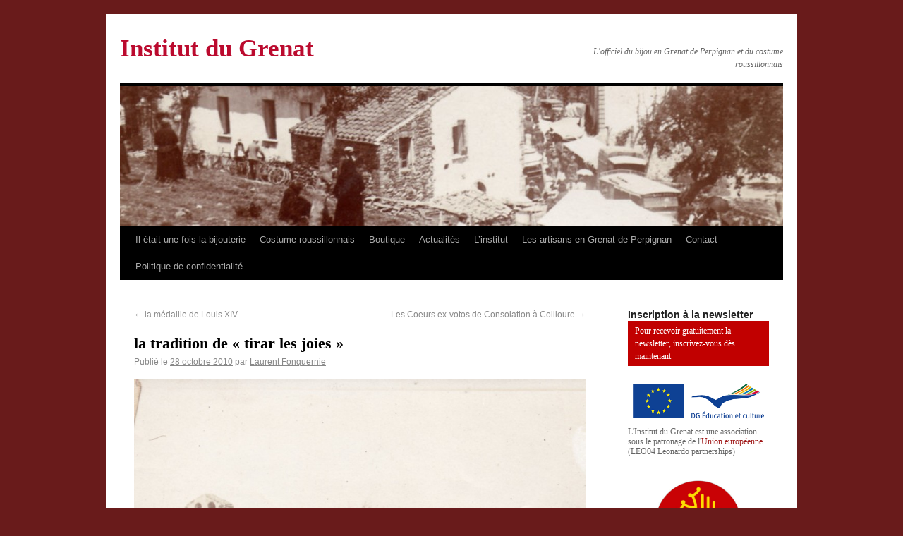

--- FILE ---
content_type: text/html; charset=UTF-8
request_url: https://www.institutdugrenat.com/2010/10/la-tradition-de-tirar-les-joies/
body_size: 15363
content:
<!DOCTYPE html>
<html lang="fr-FR">
<head>
<meta charset="UTF-8" />
<title>la tradition de « tirar les joies » | Institut du Grenat</title>
    
<meta name="Rating" content="general" />
<meta name="owner" content="Institut du Grenat" /> 
<meta name="author" lang="fr" content="tandem" />
<meta name="distribution" content="global" />
<meta name="robots" content="index, follow" />
<meta name="revisit-after" content="7 day" />
<meta name="expires" content="never" />
<meta name="robots" content="all" /> 

<meta name="keywords" content="Grenat, grenat de Perpignan, Perpignan, bague à portrait, bagues, Barcelone, bijoux d'Ancien Régime, bijoux dartistes, Bonafos, boucles doreilles, broche, Casa Pairal, cathédrale de Perpignan, Charpentier, confrérie, Corps des orfèvres, Couronne, croix, Dali, Duchesse dOrleans, Empire, Institut du Grenat, Jules de Carsalade du Pont, médaillon reliquaire, pierre de Vich, Saint Eloi, Vierge de Consolation, Antoine Gouzy">
<meta name="description" content="Institut du Grenat - L&#039;officiel du bijou en Grenat de Perpignan et du costume roussillonnais">

<link rel="profile" href="https://gmpg.org/xfn/11" />
<link rel="stylesheet" type="text/css" media="all" href="https://www.institutdugrenat.com/wp-content/themes/institutdugrenat/style.css" />
<link rel="pingback" href="https://www.institutdugrenat.com/xmlrpc.php" />
<script>(function(d, s, id){
				 var js, fjs = d.getElementsByTagName(s)[0];
				 if (d.getElementById(id)) {return;}
				 js = d.createElement(s); js.id = id;
				 js.src = "//connect.facebook.net/en_US/sdk.js#xfbml=1&version=v2.6";
				 fjs.parentNode.insertBefore(js, fjs);
			   }(document, 'script', 'facebook-jssdk'));</script><link rel='dns-prefetch' href='//ws.sharethis.com' />
<link rel='dns-prefetch' href='//maxcdn.bootstrapcdn.com' />
<link rel='dns-prefetch' href='//s.w.org' />
<link rel="alternate" type="application/rss+xml" title="Institut du Grenat &raquo; Flux" href="https://www.institutdugrenat.com/feed/" />
<link rel="alternate" type="application/rss+xml" title="Institut du Grenat &raquo; Flux des commentaires" href="https://www.institutdugrenat.com/comments/feed/" />
<link rel="alternate" type="application/rss+xml" title="Institut du Grenat &raquo; la tradition de « tirar les joies » Flux des commentaires" href="https://www.institutdugrenat.com/2010/10/la-tradition-de-tirar-les-joies/feed/" />
<!-- This site uses the Google Analytics by MonsterInsights plugin v7.11.0 - Using Analytics tracking - https://www.monsterinsights.com/ -->
<script type="text/javascript" data-cfasync="false">
	var mi_version         = '7.11.0';
	var mi_track_user      = true;
	var mi_no_track_reason = '';
	
	var disableStr = 'ga-disable-UA-2444877-23';

	/* Function to detect opted out users */
	function __gaTrackerIsOptedOut() {
		return document.cookie.indexOf(disableStr + '=true') > -1;
	}

	/* Disable tracking if the opt-out cookie exists. */
	if ( __gaTrackerIsOptedOut() ) {
		window[disableStr] = true;
	}

	/* Opt-out function */
	function __gaTrackerOptout() {
	  document.cookie = disableStr + '=true; expires=Thu, 31 Dec 2099 23:59:59 UTC; path=/';
	  window[disableStr] = true;
	}

	if ( 'undefined' === typeof gaOptout ) {
		function gaOptout() {
			__gaTrackerOptout();
		}
	}
	
	if ( mi_track_user ) {
		(function(i,s,o,g,r,a,m){i['GoogleAnalyticsObject']=r;i[r]=i[r]||function(){
			(i[r].q=i[r].q||[]).push(arguments)},i[r].l=1*new Date();a=s.createElement(o),
			m=s.getElementsByTagName(o)[0];a.async=1;a.src=g;m.parentNode.insertBefore(a,m)
		})(window,document,'script','//www.google-analytics.com/analytics.js','__gaTracker');

		__gaTracker('create', 'UA-2444877-23', 'auto');
		__gaTracker('set', 'forceSSL', true);
		__gaTracker('send','pageview');
	} else {
		console.log( "" );
		(function() {
			/* https://developers.google.com/analytics/devguides/collection/analyticsjs/ */
			var noopfn = function() {
				return null;
			};
			var noopnullfn = function() {
				return null;
			};
			var Tracker = function() {
				return null;
			};
			var p = Tracker.prototype;
			p.get = noopfn;
			p.set = noopfn;
			p.send = noopfn;
			var __gaTracker = function() {
				var len = arguments.length;
				if ( len === 0 ) {
					return;
				}
				var f = arguments[len-1];
				if ( typeof f !== 'object' || f === null || typeof f.hitCallback !== 'function' ) {
					console.log( 'Fonction actuellement pas en cours d’exécution __gaTracker(' + arguments[0] + " ....) parce que vous n’êtes pas suivi·e. " + mi_no_track_reason );
					return;
				}
				try {
					f.hitCallback();
				} catch (ex) {

				}
			};
			__gaTracker.create = function() {
				return new Tracker();
			};
			__gaTracker.getByName = noopnullfn;
			__gaTracker.getAll = function() {
				return [];
			};
			__gaTracker.remove = noopfn;
			window['__gaTracker'] = __gaTracker;
					})();
		}
</script>
<!-- / Google Analytics by MonsterInsights -->
		<script type="text/javascript">
			window._wpemojiSettings = {"baseUrl":"https:\/\/s.w.org\/images\/core\/emoji\/12.0.0-1\/72x72\/","ext":".png","svgUrl":"https:\/\/s.w.org\/images\/core\/emoji\/12.0.0-1\/svg\/","svgExt":".svg","source":{"concatemoji":"https:\/\/www.institutdugrenat.com\/wp-includes\/js\/wp-emoji-release.min.js?ver=5.4.2"}};
			/*! This file is auto-generated */
			!function(e,a,t){var r,n,o,i,p=a.createElement("canvas"),s=p.getContext&&p.getContext("2d");function c(e,t){var a=String.fromCharCode;s.clearRect(0,0,p.width,p.height),s.fillText(a.apply(this,e),0,0);var r=p.toDataURL();return s.clearRect(0,0,p.width,p.height),s.fillText(a.apply(this,t),0,0),r===p.toDataURL()}function l(e){if(!s||!s.fillText)return!1;switch(s.textBaseline="top",s.font="600 32px Arial",e){case"flag":return!c([127987,65039,8205,9895,65039],[127987,65039,8203,9895,65039])&&(!c([55356,56826,55356,56819],[55356,56826,8203,55356,56819])&&!c([55356,57332,56128,56423,56128,56418,56128,56421,56128,56430,56128,56423,56128,56447],[55356,57332,8203,56128,56423,8203,56128,56418,8203,56128,56421,8203,56128,56430,8203,56128,56423,8203,56128,56447]));case"emoji":return!c([55357,56424,55356,57342,8205,55358,56605,8205,55357,56424,55356,57340],[55357,56424,55356,57342,8203,55358,56605,8203,55357,56424,55356,57340])}return!1}function d(e){var t=a.createElement("script");t.src=e,t.defer=t.type="text/javascript",a.getElementsByTagName("head")[0].appendChild(t)}for(i=Array("flag","emoji"),t.supports={everything:!0,everythingExceptFlag:!0},o=0;o<i.length;o++)t.supports[i[o]]=l(i[o]),t.supports.everything=t.supports.everything&&t.supports[i[o]],"flag"!==i[o]&&(t.supports.everythingExceptFlag=t.supports.everythingExceptFlag&&t.supports[i[o]]);t.supports.everythingExceptFlag=t.supports.everythingExceptFlag&&!t.supports.flag,t.DOMReady=!1,t.readyCallback=function(){t.DOMReady=!0},t.supports.everything||(n=function(){t.readyCallback()},a.addEventListener?(a.addEventListener("DOMContentLoaded",n,!1),e.addEventListener("load",n,!1)):(e.attachEvent("onload",n),a.attachEvent("onreadystatechange",function(){"complete"===a.readyState&&t.readyCallback()})),(r=t.source||{}).concatemoji?d(r.concatemoji):r.wpemoji&&r.twemoji&&(d(r.twemoji),d(r.wpemoji)))}(window,document,window._wpemojiSettings);
		</script>
		<style type="text/css">
img.wp-smiley,
img.emoji {
	display: inline !important;
	border: none !important;
	box-shadow: none !important;
	height: 1em !important;
	width: 1em !important;
	margin: 0 .07em !important;
	vertical-align: -0.1em !important;
	background: none !important;
	padding: 0 !important;
}
</style>
	<link rel='stylesheet' id='wp-block-library-css'  href='https://www.institutdugrenat.com/wp-includes/css/dist/block-library/style.min.css?ver=5.4.2' type='text/css' media='all' />
<link rel='stylesheet' id='contact-form-7-css'  href='https://www.institutdugrenat.com/wp-content/plugins/contact-form-7/includes/css/styles.css?ver=5.2' type='text/css' media='all' />
<link rel='stylesheet' id='simple-share-buttons-adder-font-awesome-css'  href='//maxcdn.bootstrapcdn.com/font-awesome/4.3.0/css/font-awesome.min.css?ver=5.4.2' type='text/css' media='all' />
<link rel='stylesheet' id='wp-pagenavi-css'  href='https://www.institutdugrenat.com/wp-content/plugins/wp-pagenavi/pagenavi-css.css?ver=2.70' type='text/css' media='all' />
<script type='text/javascript' src='https://ajax.googleapis.com/ajax/libs/prototype/1.7.1.0/prototype.js?ver=1.7.1'></script>
<script type='text/javascript' src='https://ajax.googleapis.com/ajax/libs/scriptaculous/1.9.0/scriptaculous.js?ver=1.9.0'></script>
<script type='text/javascript' src='https://ajax.googleapis.com/ajax/libs/scriptaculous/1.9.0/effects.js?ver=1.9.0'></script>
<script type='text/javascript' src='https://www.institutdugrenat.com/wp-content/plugins/lightbox-2/lightbox.js?ver=1.8'></script>
<script type='text/javascript'>
/* <![CDATA[ */
var monsterinsights_frontend = {"js_events_tracking":"true","download_extensions":"pdf,doc,ppt,xls,zip,docx,pptx,xlsx","inbound_paths":"[]","home_url":"https:\/\/www.institutdugrenat.com","hash_tracking":"false"};
/* ]]> */
</script>
<script type='text/javascript' src='https://www.institutdugrenat.com/wp-content/plugins/google-analytics-for-wordpress/assets/js/frontend.min.js?ver=7.11.0'></script>
<script type='text/javascript' src='https://www.institutdugrenat.com/wp-includes/js/jquery/jquery.js?ver=1.12.4-wp'></script>
<script type='text/javascript' src='https://www.institutdugrenat.com/wp-includes/js/jquery/jquery-migrate.min.js?ver=1.4.1'></script>
<script id='st_insights_js' type='text/javascript' src='https://ws.sharethis.com/button/st_insights.js?publisher=4d48b7c5-0ae3-43d4-bfbe-3ff8c17a8ae6&#038;product=simpleshare'></script>
<link rel='https://api.w.org/' href='https://www.institutdugrenat.com/wp-json/' />
<link rel="EditURI" type="application/rsd+xml" title="RSD" href="https://www.institutdugrenat.com/xmlrpc.php?rsd" />
<link rel="wlwmanifest" type="application/wlwmanifest+xml" href="https://www.institutdugrenat.com/wp-includes/wlwmanifest.xml" /> 
<link rel='prev' title='la médaille de Louis XIV' href='https://www.institutdugrenat.com/2010/10/la-medaille-de-louis-xiv/' />
<link rel='next' title='Les Coeurs ex-votos de Consolation à Collioure' href='https://www.institutdugrenat.com/2010/10/les-coeurs-ex-votos-de-consolation-a-collioure/' />
<meta name="generator" content="WordPress 5.4.2" />
<link rel="canonical" href="https://www.institutdugrenat.com/2010/10/la-tradition-de-tirar-les-joies/" />
<link rel='shortlink' href='https://www.institutdugrenat.com/?p=251' />
<link rel="alternate" type="application/json+oembed" href="https://www.institutdugrenat.com/wp-json/oembed/1.0/embed?url=https%3A%2F%2Fwww.institutdugrenat.com%2F2010%2F10%2Fla-tradition-de-tirar-les-joies%2F" />
<link rel="alternate" type="text/xml+oembed" href="https://www.institutdugrenat.com/wp-json/oembed/1.0/embed?url=https%3A%2F%2Fwww.institutdugrenat.com%2F2010%2F10%2Fla-tradition-de-tirar-les-joies%2F&#038;format=xml" />

	<!-- begin lightbox scripts -->
	<script type="text/javascript">
    //<![CDATA[
    document.write('<link rel="stylesheet" href="https://www.institutdugrenat.com/wp-content/plugins/lightbox-2/Themes/Black/lightbox.css" type="text/css" media="screen" />');
    //]]>
    </script>
	<!-- end lightbox scripts -->
<!-- <meta name="NextGEN" version="3.3.6" /> -->
		<style type="text/css">
		.better-tag-cloud-shortcode li,
		.better-tag-cloud-shortcode li a,
		li#better-tag-cloud ul.wp-tag-cloud li,
		li#better-tag-cloud ul.wp-tag-cloud li a {
			display:	inline;
					}
		</style> <style type="text/css" id="custom-background-css">
body.custom-background { background-color: #691b1b; }
</style>
	<link rel='stylesheet' id='nextgen_widgets_style-css'  href='https://www.institutdugrenat.com/wp-content/plugins/nextgen-gallery/products/photocrati_nextgen/modules/widget/static/widgets.css?ver=3.3.6' type='text/css' media='all' />
<link rel='stylesheet' id='nextgen_basic_thumbnails_style-css'  href='https://www.institutdugrenat.com/wp-content/plugins/nextgen-gallery/products/photocrati_nextgen/modules/nextgen_basic_gallery/static/thumbnails/nextgen_basic_thumbnails.css?ver=3.3.6' type='text/css' media='all' />
<link rel='stylesheet' id='ngg_trigger_buttons-css'  href='https://www.institutdugrenat.com/wp-content/plugins/nextgen-gallery/products/photocrati_nextgen/modules/nextgen_gallery_display/static/trigger_buttons.css?ver=3.3.6' type='text/css' media='all' />
<link rel='stylesheet' id='shutter-0-css'  href='https://www.institutdugrenat.com/wp-content/plugins/nextgen-gallery/products/photocrati_nextgen/modules/lightbox/static/shutter/shutter.css?ver=3.3.6' type='text/css' media='all' />
<link rel='stylesheet' id='fontawesome_v4_shim_style-css'  href='https://use.fontawesome.com/releases/v5.3.1/css/v4-shims.css?ver=5.4.2' type='text/css' media='all' />
<link rel='stylesheet' id='fontawesome-css'  href='https://use.fontawesome.com/releases/v5.3.1/css/all.css?ver=5.4.2' type='text/css' media='all' />
<link rel='stylesheet' id='nextgen_pagination_style-css'  href='https://www.institutdugrenat.com/wp-content/plugins/nextgen-gallery/products/photocrati_nextgen/modules/nextgen_pagination/static/style.css?ver=3.3.6' type='text/css' media='all' />
<link rel='stylesheet' id='nextgen_basic_slideshow_style-css'  href='https://www.institutdugrenat.com/wp-content/plugins/nextgen-gallery/products/photocrati_nextgen/modules/nextgen_basic_gallery/static/slideshow/ngg_basic_slideshow.css?ver=3.3.6' type='text/css' media='all' />
<link rel='stylesheet' id='ngg_basic_slideshow_style-css'  href='https://www.institutdugrenat.com/wp-content/plugins/nextgen-gallery/products/photocrati_nextgen/modules/nextgen_basic_gallery/static/slideshow/ngg_basic_slideshow.css?ver=3.3.6' type='text/css' media='all' />
<link rel='stylesheet' id='ngg_slick_slideshow_style-css'  href='https://www.institutdugrenat.com/wp-content/plugins/nextgen-gallery/products/photocrati_nextgen/modules/nextgen_basic_gallery/static/slideshow/slick/slick.css?ver=3.3.6' type='text/css' media='all' />
<link rel='stylesheet' id='ngg_slick_slideshow_theme-css'  href='https://www.institutdugrenat.com/wp-content/plugins/nextgen-gallery/products/photocrati_nextgen/modules/nextgen_basic_gallery/static/slideshow/slick/slick-theme.css?ver=3.3.6' type='text/css' media='all' />
<link rel='stylesheet' id='nggallery-css'  href='https://www.institutdugrenat.com/wp-content/plugins/nextgen-gallery/products/photocrati_nextgen/modules/ngglegacy/css/nggallery.css?ver=3.3.6' type='text/css' media='all' />
</head>

<body data-rsssl=1 class="post-template-default single single-post postid-251 single-format-standard custom-background">
<div id="wrapper" class="hfeed">
	<div id="header">
		<div id="masthead">
			<div id="branding" role="banner">
								<div id="site-title">
					<span>
						<a href="https://www.institutdugrenat.com/" title="Institut du Grenat" rel="home">Institut du Grenat</a>
					</span>
				</div>
				<div id="site-description">L&#039;officiel du bijou en Grenat de Perpignan et du costume roussillonnais</div>

				<img width="940" height="198" src="https://www.institutdugrenat.com/wp-content/uploads/2010/10/img130-940x198.jpg" class="attachment-post-thumbnail size-post-thumbnail wp-post-image" alt="" />			</div><!-- #branding -->

			<div id="access" role="navigation">
			  				<div class="skip-link screen-reader-text"><a href="#content" title="Aller au contenu">Aller au contenu</a></div>
								<div class="menu-header"><ul id="menu-institut" class="menu"><li id="menu-item-39" class="menu-item menu-item-type-post_type menu-item-object-page menu-item-has-children menu-item-39"><a title="Il était une fois la bijouterie" href="https://www.institutdugrenat.com/a-propos/">Il était une fois la bijouterie</a>
<ul class="sub-menu">
	<li id="menu-item-2966" class="menu-item menu-item-type-taxonomy menu-item-object-category menu-item-2966"><a title="Espace éducatif" href="https://www.institutdugrenat.com/categories/espace-educatif/">Espace éducatif</a></li>
	<li id="menu-item-2962" class="menu-item menu-item-type-taxonomy menu-item-object-category menu-item-2962"><a title="Grenat minéral" href="https://www.institutdugrenat.com/categories/grenat-mineral/">Grenat minéral</a></li>
	<li id="menu-item-573" class="menu-item menu-item-type-taxonomy menu-item-object-category menu-item-573"><a title="Bijouterie d&#8217;Ancien-régime" href="https://www.institutdugrenat.com/categories/bijouterie-dancien-regime/">Bijouterie d&#8217;Ancien-régime</a></li>
	<li id="menu-item-3879" class="menu-item menu-item-type-taxonomy menu-item-object-category menu-item-3879"><a title="Bijouterie et orfèvrerie d’Ancien-Régime roussillonaise" href="https://www.institutdugrenat.com/categories/bijouterie-dancien-regime-roussillonaise/">Bijouterie et orfèvrerie d’Ancien-Régime roussillonnaise</a></li>
	<li id="menu-item-3880" class="menu-item menu-item-type-taxonomy menu-item-object-category current-post-ancestor current-menu-parent current-post-parent menu-item-3880"><a title="Bijouterie XIXe s. roussillonnaise" href="https://www.institutdugrenat.com/categories/bijouterie-xixe-s-roussillonnaise/">Bijouterie XIXe s. roussillonnaise</a></li>
	<li id="menu-item-574" class="menu-item menu-item-type-taxonomy menu-item-object-category menu-item-574"><a title="Bijouterie XIXe s." href="https://www.institutdugrenat.com/categories/bijouterie-xixes/">Bijouterie XIXe s.</a></li>
	<li id="menu-item-3881" class="menu-item menu-item-type-taxonomy menu-item-object-category menu-item-3881"><a title="Bijouterie XXe s. roussillonnaise" href="https://www.institutdugrenat.com/categories/bijouterie-xxe-s-roussillonnaise/">Bijouterie XXe s. roussillonnaise</a></li>
	<li id="menu-item-572" class="menu-item menu-item-type-taxonomy menu-item-object-category menu-item-572"><a title="Bijouterie XXe s." href="https://www.institutdugrenat.com/categories/bijouterie-xxe-s/">Bijouterie XXe s.</a></li>
	<li id="menu-item-3878" class="menu-item menu-item-type-taxonomy menu-item-object-category menu-item-3878"><a title="Costumes &#8211; Modes &#8211; Bijoux" href="https://www.institutdugrenat.com/categories/costumes-modes-bijoux/">Costumes &#8211; Modes &#8211; Bijoux</a></li>
	<li id="menu-item-2963" class="menu-item menu-item-type-taxonomy menu-item-object-category menu-item-2963"><a title="Bijoux et costumes traditionnels" href="https://www.institutdugrenat.com/categories/bijoux-traditionnels/">Bijoux et costumes traditionnels</a></li>
	<li id="menu-item-2961" class="menu-item menu-item-type-taxonomy menu-item-object-category menu-item-2961"><a title="Bijoux contemporains" href="https://www.institutdugrenat.com/categories/bijoux-contemporains/">Bijoux contemporains</a></li>
	<li id="menu-item-11559" class="menu-item menu-item-type-taxonomy menu-item-object-category menu-item-11559"><a href="https://www.institutdugrenat.com/categories/noblesse-roussillonnaise/">noblesse roussillonnaise</a></li>
</ul>
</li>
<li id="menu-item-7697" class="menu-item menu-item-type-post_type menu-item-object-page menu-item-has-children menu-item-7697"><a title="Costume roussillonnais" href="https://www.institutdugrenat.com/mecenat/">Costume roussillonnais</a>
<ul class="sub-menu">
	<li id="menu-item-12655" class="menu-item menu-item-type-taxonomy menu-item-object-category menu-item-12655"><a href="https://www.institutdugrenat.com/categories/xvie-et-avant/">XVIe et avant</a></li>
	<li id="menu-item-12648" class="menu-item menu-item-type-taxonomy menu-item-object-category menu-item-12648"><a href="https://www.institutdugrenat.com/categories/ancien-regime/">Ancien régime</a></li>
	<li id="menu-item-12653" class="menu-item menu-item-type-taxonomy menu-item-object-category menu-item-12653"><a href="https://www.institutdugrenat.com/categories/revolution-et-empire/">Révolution et Empire</a></li>
	<li id="menu-item-12652" class="menu-item menu-item-type-taxonomy menu-item-object-category menu-item-12652"><a href="https://www.institutdugrenat.com/categories/restauration/">Restauration</a></li>
	<li id="menu-item-12654" class="menu-item menu-item-type-taxonomy menu-item-object-category menu-item-12654"><a href="https://www.institutdugrenat.com/categories/second-empire/">Second Empire</a></li>
	<li id="menu-item-12650" class="menu-item menu-item-type-taxonomy menu-item-object-category menu-item-12650"><a href="https://www.institutdugrenat.com/categories/iiie-republique/">IIIe République</a></li>
	<li id="menu-item-12649" class="menu-item menu-item-type-taxonomy menu-item-object-category menu-item-12649"><a href="https://www.institutdugrenat.com/categories/belle-epoque/">Belle Epoque</a></li>
	<li id="menu-item-12651" class="menu-item menu-item-type-taxonomy menu-item-object-category menu-item-12651"><a href="https://www.institutdugrenat.com/categories/regionalisme-folklore/">Régionalisme-Folklore</a></li>
	<li id="menu-item-15941" class="menu-item menu-item-type-taxonomy menu-item-object-category menu-item-15941"><a href="https://www.institutdugrenat.com/categories/xxe-s/">XXe s.</a></li>
	<li id="menu-item-13114" class="menu-item menu-item-type-taxonomy menu-item-object-category menu-item-13114"><a href="https://www.institutdugrenat.com/categories/la-coiffe-catalane/">la coiffe catalane</a></li>
</ul>
</li>
<li id="menu-item-2970" class="menu-item menu-item-type-taxonomy menu-item-object-category menu-item-has-children menu-item-2970"><a title="Boutique" href="https://www.institutdugrenat.com/categories/boutique/">Boutique</a>
<ul class="sub-menu">
	<li id="menu-item-2973" class="menu-item menu-item-type-taxonomy menu-item-object-category menu-item-2973"><a title="Documentation" href="https://www.institutdugrenat.com/categories/documentation/">Documentation</a></li>
</ul>
</li>
<li id="menu-item-824" class="menu-item menu-item-type-taxonomy menu-item-object-category menu-item-has-children menu-item-824"><a title="Actualités" href="https://www.institutdugrenat.com/categories/actualites/">Actualités</a>
<ul class="sub-menu">
	<li id="menu-item-29286" class="menu-item menu-item-type-taxonomy menu-item-object-category menu-item-29286"><a href="https://www.institutdugrenat.com/categories/saint-eloi-2023/">Saint Eloi 2023</a></li>
	<li id="menu-item-28825" class="menu-item menu-item-type-taxonomy menu-item-object-category menu-item-28825"><a title="Saint Eloi 2022" href="https://www.institutdugrenat.com/categories/saint-eloi-2022/">Saint Eloi 2022</a></li>
	<li id="menu-item-28374" class="menu-item menu-item-type-taxonomy menu-item-object-category menu-item-28374"><a title="Saint Eloi 2021" href="https://www.institutdugrenat.com/categories/saint-eloi-2021/">Saint Eloi 2021</a></li>
	<li id="menu-item-26504" class="menu-item menu-item-type-taxonomy menu-item-object-category menu-item-26504"><a title="Saint Eloi 2019" href="https://www.institutdugrenat.com/categories/saint-eloi-2019/">Saint Eloi 2019</a></li>
	<li id="menu-item-25530" class="menu-item menu-item-type-taxonomy menu-item-object-category menu-item-25530"><a href="https://www.institutdugrenat.com/categories/saint-eloi-2018/">Saint Eloi 2018</a></li>
	<li id="menu-item-24225" class="menu-item menu-item-type-taxonomy menu-item-object-category menu-item-24225"><a title="Saint Eloi 2017" href="https://www.institutdugrenat.com/categories/saint-eloi-2017/">Saint Eloi 2017</a></li>
	<li id="menu-item-21794" class="menu-item menu-item-type-taxonomy menu-item-object-category menu-item-21794"><a title="Saint Eloi 2016" href="https://www.institutdugrenat.com/categories/saint-eloi-2016/">Saint Eloi 2016</a></li>
	<li id="menu-item-19268" class="menu-item menu-item-type-taxonomy menu-item-object-category menu-item-19268"><a href="https://www.institutdugrenat.com/categories/saint-eloi-2015/">Saint Eloi 2015</a></li>
	<li id="menu-item-16583" class="menu-item menu-item-type-taxonomy menu-item-object-category menu-item-16583"><a title="Saint Eloi 2014" href="https://www.institutdugrenat.com/categories/saint-eloi-2014/">Saint Eloi 2014</a></li>
	<li id="menu-item-14442" class="menu-item menu-item-type-taxonomy menu-item-object-category menu-item-14442"><a href="https://www.institutdugrenat.com/categories/saint-eloi-2013/">Saint Eloi 2013</a></li>
	<li id="menu-item-10582" class="menu-item menu-item-type-taxonomy menu-item-object-category menu-item-10582"><a href="https://www.institutdugrenat.com/categories/saint-eloi-2012/">Saint Eloi 2012</a></li>
	<li id="menu-item-6584" class="menu-item menu-item-type-taxonomy menu-item-object-category menu-item-6584"><a title="Saint Eloi 2011" href="https://www.institutdugrenat.com/categories/saint-eloi-2011/">Saint Eloi 2011</a></li>
	<li id="menu-item-581" class="menu-item menu-item-type-taxonomy menu-item-object-category menu-item-581"><a title="Saint Eloi 2010" href="https://www.institutdugrenat.com/categories/saint-eloi-2010/">Saint Eloi 2010</a></li>
	<li id="menu-item-834" class="menu-item menu-item-type-taxonomy menu-item-object-category menu-item-834"><a title="Saint Eloi 2009" href="https://www.institutdugrenat.com/categories/saint-eloi-2009/">Saint Eloi 2009</a></li>
	<li id="menu-item-580" class="menu-item menu-item-type-taxonomy menu-item-object-category menu-item-580"><a title="Exposition &#8220;Le Grenat de Perpignan, une gemme de caractère&#8221;" href="https://www.institutdugrenat.com/categories/exposition-le-grenat-de-perpignan-une-gemme-de-caractere/">Exposition &#8220;Le Grenat de Perpignan, une gemme de caractère&#8221;</a></li>
</ul>
</li>
<li id="menu-item-1590" class="menu-item menu-item-type-taxonomy menu-item-object-category menu-item-has-children menu-item-1590"><a title="L&#8217;institut" href="https://www.institutdugrenat.com/categories/institut-2/">L&#8217;institut</a>
<ul class="sub-menu">
	<li id="menu-item-1591" class="menu-item menu-item-type-taxonomy menu-item-object-category menu-item-1591"><a title="Les buts de l&#8217;institut" href="https://www.institutdugrenat.com/categories/institut-2/les-buts-de-linstitut/">Les buts de l&#8217;institut</a></li>
	<li id="menu-item-819" class="menu-item menu-item-type-taxonomy menu-item-object-category menu-item-819"><a title="Les amis de l&#8217;Institut du Grenat" href="https://www.institutdugrenat.com/categories/institut-2/les-amis-de-linstitut-du-grenat/">Les amis de l&#8217;Institut</a></li>
</ul>
</li>
<li id="menu-item-827" class="menu-item menu-item-type-taxonomy menu-item-object-category menu-item-827"><a title="Les artisans en Grenat de Perpignan" href="https://www.institutdugrenat.com/categories/les-artisans-en-grenat-de-perpignan/">Les artisans en Grenat de Perpignan</a></li>
<li id="menu-item-1895" class="menu-item menu-item-type-post_type menu-item-object-page menu-item-1895"><a title="Contact" href="https://www.institutdugrenat.com/contact/">Contact</a></li>
<li id="menu-item-25249" class="menu-item menu-item-type-post_type menu-item-object-page menu-item-privacy-policy menu-item-25249"><a href="https://www.institutdugrenat.com/politique-de-confidentialite/">Politique de confidentialité</a></li>
</ul></div>			</div><!-- #access -->
		</div><!-- #masthead -->
	</div><!-- #header -->

	<div id="main">

		<div id="container">
			<div id="content" role="main">


				<div id="nav-above" class="navigation">
					<div class="nav-previous"><a href="https://www.institutdugrenat.com/2010/10/la-medaille-de-louis-xiv/" rel="prev"><span class="meta-nav">&larr;</span> la médaille de Louis XIV</a></div>
					<div class="nav-next"><a href="https://www.institutdugrenat.com/2010/10/les-coeurs-ex-votos-de-consolation-a-collioure/" rel="next">Les Coeurs ex-votos de Consolation à Collioure <span class="meta-nav">&rarr;</span></a></div>
				</div><!-- #nav-above -->

				<div id="post-251" class="post-251 post type-post status-publish format-standard has-post-thumbnail hentry category-bijouterie-xixe-s-roussillonnaise">
					<h1 class="entry-title">la tradition de « tirar les joies »</h1>

					<div class="entry-meta">
						<span class="meta-prep meta-prep-author">Publié le</span> <a href="https://www.institutdugrenat.com/2010/10/la-tradition-de-tirar-les-joies/" title="22 h 08 min" rel="bookmark"><span class="entry-date">28 octobre 2010</span></a> <span class="meta-sep">par</span> <span class="author vcard"><a class="url fn n" href="https://www.institutdugrenat.com/author/laurent/" title="Afficher tous les articles par Laurent Fonquernie">Laurent Fonquernie</a></span>					</div><!-- .entry-meta -->

					<div class="entry-content">
						<p><img class="aligncenter size-large wp-image-861" title="Aplec à la Trinité, Prunet et Belpuig, vers 1880." src="https://www.institutdugrenat.com/wp-content/uploads/2010/10/img130-874x1024.jpg" alt="" width="640" height="749" srcset="https://www.institutdugrenat.com/wp-content/uploads/2010/10/img130-874x1024.jpg 874w, https://www.institutdugrenat.com/wp-content/uploads/2010/10/img130-256x300.jpg 256w, https://www.institutdugrenat.com/wp-content/uploads/2010/10/img130.jpg 1860w" sizes="(max-width: 640px) 100vw, 640px" />Une tradition orale relevée à Laroque des Albères évoque lors de l’aplec (fête votive) le tirage dans l’après midi d’une loterie composée de bijoux. On disait alors en catalan : « tirar les joyes » . Les bijoux mis en jeu étaient ceux donnés à la confrérie et non pas ceux offerts en don à la statue. Ces bijoux mis en jeux par les jeunes filles des confréries du Rosaire étaient peut etre ceux offerts traditionnellement en cadeau par les mariés de l’année, bien souvent des boucles d’oreilles.<br />
« Sauf en de rares exceptions, en Haut-Vallespir ou en Cerdagne, on ne rencontre plus au porche de l’église, assises derrière une table, des jeunes filles sollicitant les dévots de la Vierge Marie. C’est un usage ancien qui disparaît, dont l’intrigue et l’intérêt captivait le jeune âge . »<br />
Cette tradition en effet s’est éteinte au début du XXe siècle.</p>
											</div><!-- .entry-content -->


					<div class="entry-utility">
						Ce contenu a été publié dans <a href="https://www.institutdugrenat.com/categories/bijouterie-xixe-s-roussillonnaise/" rel="category tag">Bijouterie XIXe s. roussillonnaise</a>. Vous pouvez le mettre en favoris avec <a href="https://www.institutdugrenat.com/2010/10/la-tradition-de-tirar-les-joies/" title="Permalien pour la tradition de « tirar les joies »" rel="bookmark">ce permalien</a>.											</div><!-- .entry-utility -->
				</div><!-- #post-## -->

				<div id="nav-below" class="navigation">
					<div class="nav-previous"><a href="https://www.institutdugrenat.com/2010/10/la-medaille-de-louis-xiv/" rel="prev"><span class="meta-nav">&larr;</span> la médaille de Louis XIV</a></div>
					<div class="nav-next"><a href="https://www.institutdugrenat.com/2010/10/les-coeurs-ex-votos-de-consolation-a-collioure/" rel="next">Les Coeurs ex-votos de Consolation à Collioure <span class="meta-nav">&rarr;</span></a></div>
				</div><!-- #nav-below -->

				
			<div id="comments">




	<div id="respond" class="comment-respond">
		<h3 id="reply-title" class="comment-reply-title">Laisser un commentaire <small><a rel="nofollow" id="cancel-comment-reply-link" href="/2010/10/la-tradition-de-tirar-les-joies/#respond" style="display:none;">Annuler la réponse</a></small></h3><form action="https://www.institutdugrenat.com/wp-comments-post.php" method="post" id="commentform" class="comment-form"><p class="comment-notes"><span id="email-notes">Votre adresse de messagerie ne sera pas publiée.</span> Les champs obligatoires sont indiqués avec <span class="required">*</span></p><p class="comment-form-comment"><label for="comment">Commentaire</label> <textarea id="comment" name="comment" cols="45" rows="8" maxlength="65525" required="required"></textarea></p><p class="comment-form-author"><label for="author">Nom <span class="required">*</span></label> <input id="author" name="author" type="text" value="" size="30" maxlength="245" required='required' /></p>
<p class="comment-form-email"><label for="email">Adresse de messagerie <span class="required">*</span></label> <input id="email" name="email" type="text" value="" size="30" maxlength="100" aria-describedby="email-notes" required='required' /></p>
<p class="comment-form-url"><label for="url">Site web</label> <input id="url" name="url" type="text" value="" size="30" maxlength="200" /></p>
<p class="comment-form-cookies-consent"><input id="wp-comment-cookies-consent" name="wp-comment-cookies-consent" type="checkbox" value="yes" /> <label for="wp-comment-cookies-consent">Enregistrer mon nom, mon e-mail et mon site web dans le navigateur pour mon prochain commentaire.</label></p>
<p class="form-submit"><input name="submit" type="submit" id="submit" class="submit" value="Laisser un commentaire" /> <input type='hidden' name='comment_post_ID' value='251' id='comment_post_ID' />
<input type='hidden' name='comment_parent' id='comment_parent' value='0' />
</p><p style="display: none;"><input type="hidden" id="akismet_comment_nonce" name="akismet_comment_nonce" value="c098d8c9e3" /></p><p style="display: none;"><input type="hidden" id="ak_js" name="ak_js" value="202"/></p></form>	</div><!-- #respond -->
	
</div><!-- #comments -->


			</div><!-- #content -->
		</div><!-- #container -->


		<div id="primary" class="widget-area" role="complementary">
			<ul class="xoxo">

<li id="text-7" class="widget-container widget_text"><h3 class="widget-title">Inscription à la newsletter</h3>			<div class="textwidget"><div style="padding-top:5px;padding-right:5px;padding-bottom:5px;padding-left:10px;background:#c10000;"><a href="/inscription-a-la-newsletter" style="color:#ffffff;">Pour recevoir gratuitement la newsletter, inscrivez-vous dès maintenant</a></div></div>
		</li><li id="text-4" class="widget-container widget_text">			<div class="textwidget"><a href="/categories/union-europeenne/"><img src="https://www.institutdugrenat.com/wp-content/uploads/2011/08/Education-and-Culture-FR.png" style="width:200px;" /></a><p style="font-size:12px;line-height:14px;padding-bottom:10px;">L'Institut du Grenat est une association sous le patronage de l'<a href="/categories/union-europeenne/" style="color:#9f1616;">Union européenne</a><br />(LEO04 Leonardo partnerships)</p>
<p><img src="https://www.institutdugrenat.com/wp-content/uploads/2021/10/actu-Region-Occitanie-thumb.jpg" alt="Région Occitanie" style="width:200px;height:auto;"></p>
<p style="font-size:12px;line-height:14px;padding-bottom:10px;">La région Occitanie aide l'Institut du Grenat dans le cadre de l'Inventaire patrimonial.</p>
<p style="text-align:center;"><img src="https://www.institutdugrenat.com/wp-content/uploads/2023/06/pyrenees-orientales-66-logo.png" alt="Conseil Départemental" style="width:100px;height:auto;"></p>
<p style="font-size:12px;line-height:14px;padding-bottom:10px;">Convention-cadre de partenariat pour l'exposition "Art et histoire d'un bijou catalan" au palais des rois de Majorque.</p>
    <p style="text-align:center;"><img src="https://www.institutdugrenat.com/wp-content/uploads/2023/11/perpignan-logo.jpg" alt="Perpignan la rayonnante" style="width:100px;height:auto;"></p>
<p style="font-size:12px;line-height:14px;padding-bottom:10px;">Convention quadripartite pour la Saint Eloi 2023-2025.</p></div>
		</li><li id="search-2" class="widget-container widget_search"><form role="search" method="get" id="searchform" class="searchform" action="https://www.institutdugrenat.com/">
				<div>
					<label class="screen-reader-text" for="s">Rechercher :</label>
					<input type="text" value="" name="s" id="s" />
					<input type="submit" id="searchsubmit" value="Rechercher" />
				</div>
			</form></li><li id="text-5" class="widget-container widget_text">			<div class="textwidget"><a href="http://www.facebook.com/#!/pages/Institut-du-Grenat-association-loi-1901/168501559842207" target="_blank" rel="noopener noreferrer"><img src="https://www.institutdugrenat.com/wp-content/uploads/2011/08/facebook_icon.gif" /></a></div>
		</li><li id="text-6" class="widget-container widget_text"><h3 class="widget-title">Adhérer à notre association</h3>			<div class="textwidget"><a href="/2016/03/bulletin-dadhesion-2016/"><img src="https://www.institutdugrenat.com/wp-content/uploads/2011/10/adhesion-inst-1024x36.jpg" style="border:0px;width:200px;" /></a>
<p style="line-height:13px;"><a href="/2016/03/bulletin-dadhesion-2016/" style="color:#9f1616;">Rejoindre l'Institut du Grenat</a>, c'est rejoindre une association culturelle dynamique qui œuvre à la protection et au rayonnement du savoir-faire des bijoutiers traditionnels catalans en Grenat taille Perpignan.</p></div>
		</li><li id="recent-comments-2" class="widget-container widget_recent_comments"><h3 class="widget-title">Commentaires récents</h3><ul id="recentcomments"><li class="recentcomments"><span class="comment-author-link">DUBOIS CATHERINE</span> dans <a href="https://www.institutdugrenat.com/2012/03/les-tissages-catalans-darles-sur-tech-premiere-ebauche-dun-tourisme-dentreprise/#comment-120300">Les Tissages Catalans d’Arles sur Tech, première ébauche d&#8217;un tourisme d&#8217;entreprise.</a></li><li class="recentcomments"><span class="comment-author-link">Laurent Fonquernie</span> dans <a href="https://www.institutdugrenat.com/2016/04/portrait-darlesienne-sous-louis-philippe-signe-bellegarde/#comment-120201">Portrait d&#8217;Arlésienne sous Louis-Philippe, signé BELLEGARDE.</a></li><li class="recentcomments"><span class="comment-author-link">Xavier Marest</span> dans <a href="https://www.institutdugrenat.com/2013/01/prtrait-de-la-famille-mitjavile-vers-1900/#comment-120117">Portrait de la famille Mitjavile, vers 1900.</a></li><li class="recentcomments"><span class="comment-author-link">Jean-Paul Farruggia</span> dans <a href="https://www.institutdugrenat.com/2016/03/portrait-de-femme-a-la-coiffe-fontange-premieres-annees-du-xviiie-s/#comment-120013">Portrait de femme à la coiffe fontange, premières années du XVIIIe s.</a></li><li class="recentcomments"><span class="comment-author-link"><a href='https://francedetection.com/' rel='external nofollow ugc' class='url'>France Detection</a></span> dans <a href="https://www.institutdugrenat.com/2020/04/le-grenat-une-pierre-aux-facettes-un-peu-catalanes/#comment-119988">Le grenat, une pierre aux facettes un peu catalanes.</a></li></ul></li><li id="archives-2" class="widget-container widget_archive"><h3 class="widget-title">Archives</h3>		<ul>
				<li><a href='https://www.institutdugrenat.com/2026/01/'>janvier 2026</a></li>
	<li><a href='https://www.institutdugrenat.com/2025/12/'>décembre 2025</a></li>
	<li><a href='https://www.institutdugrenat.com/2025/11/'>novembre 2025</a></li>
	<li><a href='https://www.institutdugrenat.com/2025/10/'>octobre 2025</a></li>
	<li><a href='https://www.institutdugrenat.com/2025/09/'>septembre 2025</a></li>
	<li><a href='https://www.institutdugrenat.com/2025/07/'>juillet 2025</a></li>
	<li><a href='https://www.institutdugrenat.com/2025/06/'>juin 2025</a></li>
	<li><a href='https://www.institutdugrenat.com/2025/05/'>mai 2025</a></li>
	<li><a href='https://www.institutdugrenat.com/2025/04/'>avril 2025</a></li>
	<li><a href='https://www.institutdugrenat.com/2025/03/'>mars 2025</a></li>
	<li><a href='https://www.institutdugrenat.com/2025/02/'>février 2025</a></li>
	<li><a href='https://www.institutdugrenat.com/2025/01/'>janvier 2025</a></li>
	<li><a href='https://www.institutdugrenat.com/2024/12/'>décembre 2024</a></li>
	<li><a href='https://www.institutdugrenat.com/2024/11/'>novembre 2024</a></li>
	<li><a href='https://www.institutdugrenat.com/2024/10/'>octobre 2024</a></li>
	<li><a href='https://www.institutdugrenat.com/2024/09/'>septembre 2024</a></li>
	<li><a href='https://www.institutdugrenat.com/2024/08/'>août 2024</a></li>
	<li><a href='https://www.institutdugrenat.com/2024/07/'>juillet 2024</a></li>
	<li><a href='https://www.institutdugrenat.com/2024/06/'>juin 2024</a></li>
	<li><a href='https://www.institutdugrenat.com/2024/05/'>mai 2024</a></li>
	<li><a href='https://www.institutdugrenat.com/2024/03/'>mars 2024</a></li>
	<li><a href='https://www.institutdugrenat.com/2024/02/'>février 2024</a></li>
	<li><a href='https://www.institutdugrenat.com/2024/01/'>janvier 2024</a></li>
	<li><a href='https://www.institutdugrenat.com/2023/12/'>décembre 2023</a></li>
	<li><a href='https://www.institutdugrenat.com/2023/11/'>novembre 2023</a></li>
	<li><a href='https://www.institutdugrenat.com/2023/10/'>octobre 2023</a></li>
	<li><a href='https://www.institutdugrenat.com/2023/09/'>septembre 2023</a></li>
	<li><a href='https://www.institutdugrenat.com/2023/08/'>août 2023</a></li>
	<li><a href='https://www.institutdugrenat.com/2023/07/'>juillet 2023</a></li>
	<li><a href='https://www.institutdugrenat.com/2023/06/'>juin 2023</a></li>
	<li><a href='https://www.institutdugrenat.com/2023/05/'>mai 2023</a></li>
	<li><a href='https://www.institutdugrenat.com/2023/04/'>avril 2023</a></li>
	<li><a href='https://www.institutdugrenat.com/2023/03/'>mars 2023</a></li>
	<li><a href='https://www.institutdugrenat.com/2023/02/'>février 2023</a></li>
	<li><a href='https://www.institutdugrenat.com/2023/01/'>janvier 2023</a></li>
	<li><a href='https://www.institutdugrenat.com/2022/12/'>décembre 2022</a></li>
	<li><a href='https://www.institutdugrenat.com/2022/11/'>novembre 2022</a></li>
	<li><a href='https://www.institutdugrenat.com/2022/10/'>octobre 2022</a></li>
	<li><a href='https://www.institutdugrenat.com/2022/09/'>septembre 2022</a></li>
	<li><a href='https://www.institutdugrenat.com/2022/07/'>juillet 2022</a></li>
	<li><a href='https://www.institutdugrenat.com/2022/06/'>juin 2022</a></li>
	<li><a href='https://www.institutdugrenat.com/2022/05/'>mai 2022</a></li>
	<li><a href='https://www.institutdugrenat.com/2022/04/'>avril 2022</a></li>
	<li><a href='https://www.institutdugrenat.com/2022/03/'>mars 2022</a></li>
	<li><a href='https://www.institutdugrenat.com/2022/02/'>février 2022</a></li>
	<li><a href='https://www.institutdugrenat.com/2022/01/'>janvier 2022</a></li>
	<li><a href='https://www.institutdugrenat.com/2021/12/'>décembre 2021</a></li>
	<li><a href='https://www.institutdugrenat.com/2021/11/'>novembre 2021</a></li>
	<li><a href='https://www.institutdugrenat.com/2021/10/'>octobre 2021</a></li>
	<li><a href='https://www.institutdugrenat.com/2021/09/'>septembre 2021</a></li>
	<li><a href='https://www.institutdugrenat.com/2021/07/'>juillet 2021</a></li>
	<li><a href='https://www.institutdugrenat.com/2021/06/'>juin 2021</a></li>
	<li><a href='https://www.institutdugrenat.com/2021/03/'>mars 2021</a></li>
	<li><a href='https://www.institutdugrenat.com/2021/02/'>février 2021</a></li>
	<li><a href='https://www.institutdugrenat.com/2021/01/'>janvier 2021</a></li>
	<li><a href='https://www.institutdugrenat.com/2020/12/'>décembre 2020</a></li>
	<li><a href='https://www.institutdugrenat.com/2020/11/'>novembre 2020</a></li>
	<li><a href='https://www.institutdugrenat.com/2020/10/'>octobre 2020</a></li>
	<li><a href='https://www.institutdugrenat.com/2020/09/'>septembre 2020</a></li>
	<li><a href='https://www.institutdugrenat.com/2020/08/'>août 2020</a></li>
	<li><a href='https://www.institutdugrenat.com/2020/07/'>juillet 2020</a></li>
	<li><a href='https://www.institutdugrenat.com/2020/06/'>juin 2020</a></li>
	<li><a href='https://www.institutdugrenat.com/2020/05/'>mai 2020</a></li>
	<li><a href='https://www.institutdugrenat.com/2020/04/'>avril 2020</a></li>
	<li><a href='https://www.institutdugrenat.com/2020/03/'>mars 2020</a></li>
	<li><a href='https://www.institutdugrenat.com/2020/02/'>février 2020</a></li>
	<li><a href='https://www.institutdugrenat.com/2020/01/'>janvier 2020</a></li>
	<li><a href='https://www.institutdugrenat.com/2019/12/'>décembre 2019</a></li>
	<li><a href='https://www.institutdugrenat.com/2019/11/'>novembre 2019</a></li>
	<li><a href='https://www.institutdugrenat.com/2019/10/'>octobre 2019</a></li>
	<li><a href='https://www.institutdugrenat.com/2019/09/'>septembre 2019</a></li>
	<li><a href='https://www.institutdugrenat.com/2019/08/'>août 2019</a></li>
	<li><a href='https://www.institutdugrenat.com/2019/07/'>juillet 2019</a></li>
	<li><a href='https://www.institutdugrenat.com/2019/06/'>juin 2019</a></li>
	<li><a href='https://www.institutdugrenat.com/2019/05/'>mai 2019</a></li>
	<li><a href='https://www.institutdugrenat.com/2019/04/'>avril 2019</a></li>
	<li><a href='https://www.institutdugrenat.com/2019/03/'>mars 2019</a></li>
	<li><a href='https://www.institutdugrenat.com/2019/02/'>février 2019</a></li>
	<li><a href='https://www.institutdugrenat.com/2019/01/'>janvier 2019</a></li>
	<li><a href='https://www.institutdugrenat.com/2018/12/'>décembre 2018</a></li>
	<li><a href='https://www.institutdugrenat.com/2018/11/'>novembre 2018</a></li>
	<li><a href='https://www.institutdugrenat.com/2018/10/'>octobre 2018</a></li>
	<li><a href='https://www.institutdugrenat.com/2018/09/'>septembre 2018</a></li>
	<li><a href='https://www.institutdugrenat.com/2018/08/'>août 2018</a></li>
	<li><a href='https://www.institutdugrenat.com/2018/07/'>juillet 2018</a></li>
	<li><a href='https://www.institutdugrenat.com/2018/05/'>mai 2018</a></li>
	<li><a href='https://www.institutdugrenat.com/2018/04/'>avril 2018</a></li>
	<li><a href='https://www.institutdugrenat.com/2018/03/'>mars 2018</a></li>
	<li><a href='https://www.institutdugrenat.com/2018/02/'>février 2018</a></li>
	<li><a href='https://www.institutdugrenat.com/2018/01/'>janvier 2018</a></li>
	<li><a href='https://www.institutdugrenat.com/2017/12/'>décembre 2017</a></li>
	<li><a href='https://www.institutdugrenat.com/2017/11/'>novembre 2017</a></li>
	<li><a href='https://www.institutdugrenat.com/2017/10/'>octobre 2017</a></li>
	<li><a href='https://www.institutdugrenat.com/2017/09/'>septembre 2017</a></li>
	<li><a href='https://www.institutdugrenat.com/2017/08/'>août 2017</a></li>
	<li><a href='https://www.institutdugrenat.com/2017/07/'>juillet 2017</a></li>
	<li><a href='https://www.institutdugrenat.com/2017/06/'>juin 2017</a></li>
	<li><a href='https://www.institutdugrenat.com/2017/05/'>mai 2017</a></li>
	<li><a href='https://www.institutdugrenat.com/2017/04/'>avril 2017</a></li>
	<li><a href='https://www.institutdugrenat.com/2017/03/'>mars 2017</a></li>
	<li><a href='https://www.institutdugrenat.com/2017/02/'>février 2017</a></li>
	<li><a href='https://www.institutdugrenat.com/2017/01/'>janvier 2017</a></li>
	<li><a href='https://www.institutdugrenat.com/2016/12/'>décembre 2016</a></li>
	<li><a href='https://www.institutdugrenat.com/2016/11/'>novembre 2016</a></li>
	<li><a href='https://www.institutdugrenat.com/2016/10/'>octobre 2016</a></li>
	<li><a href='https://www.institutdugrenat.com/2016/09/'>septembre 2016</a></li>
	<li><a href='https://www.institutdugrenat.com/2016/08/'>août 2016</a></li>
	<li><a href='https://www.institutdugrenat.com/2016/07/'>juillet 2016</a></li>
	<li><a href='https://www.institutdugrenat.com/2016/06/'>juin 2016</a></li>
	<li><a href='https://www.institutdugrenat.com/2016/05/'>mai 2016</a></li>
	<li><a href='https://www.institutdugrenat.com/2016/04/'>avril 2016</a></li>
	<li><a href='https://www.institutdugrenat.com/2016/03/'>mars 2016</a></li>
	<li><a href='https://www.institutdugrenat.com/2016/02/'>février 2016</a></li>
	<li><a href='https://www.institutdugrenat.com/2016/01/'>janvier 2016</a></li>
	<li><a href='https://www.institutdugrenat.com/2015/12/'>décembre 2015</a></li>
	<li><a href='https://www.institutdugrenat.com/2015/11/'>novembre 2015</a></li>
	<li><a href='https://www.institutdugrenat.com/2015/10/'>octobre 2015</a></li>
	<li><a href='https://www.institutdugrenat.com/2015/09/'>septembre 2015</a></li>
	<li><a href='https://www.institutdugrenat.com/2015/08/'>août 2015</a></li>
	<li><a href='https://www.institutdugrenat.com/2015/07/'>juillet 2015</a></li>
	<li><a href='https://www.institutdugrenat.com/2015/06/'>juin 2015</a></li>
	<li><a href='https://www.institutdugrenat.com/2015/05/'>mai 2015</a></li>
	<li><a href='https://www.institutdugrenat.com/2015/04/'>avril 2015</a></li>
	<li><a href='https://www.institutdugrenat.com/2015/03/'>mars 2015</a></li>
	<li><a href='https://www.institutdugrenat.com/2015/02/'>février 2015</a></li>
	<li><a href='https://www.institutdugrenat.com/2015/01/'>janvier 2015</a></li>
	<li><a href='https://www.institutdugrenat.com/2014/12/'>décembre 2014</a></li>
	<li><a href='https://www.institutdugrenat.com/2014/11/'>novembre 2014</a></li>
	<li><a href='https://www.institutdugrenat.com/2014/10/'>octobre 2014</a></li>
	<li><a href='https://www.institutdugrenat.com/2014/09/'>septembre 2014</a></li>
	<li><a href='https://www.institutdugrenat.com/2014/08/'>août 2014</a></li>
	<li><a href='https://www.institutdugrenat.com/2014/07/'>juillet 2014</a></li>
	<li><a href='https://www.institutdugrenat.com/2014/06/'>juin 2014</a></li>
	<li><a href='https://www.institutdugrenat.com/2014/05/'>mai 2014</a></li>
	<li><a href='https://www.institutdugrenat.com/2014/04/'>avril 2014</a></li>
	<li><a href='https://www.institutdugrenat.com/2014/03/'>mars 2014</a></li>
	<li><a href='https://www.institutdugrenat.com/2014/02/'>février 2014</a></li>
	<li><a href='https://www.institutdugrenat.com/2014/01/'>janvier 2014</a></li>
	<li><a href='https://www.institutdugrenat.com/2013/12/'>décembre 2013</a></li>
	<li><a href='https://www.institutdugrenat.com/2013/11/'>novembre 2013</a></li>
	<li><a href='https://www.institutdugrenat.com/2013/10/'>octobre 2013</a></li>
	<li><a href='https://www.institutdugrenat.com/2013/09/'>septembre 2013</a></li>
	<li><a href='https://www.institutdugrenat.com/2013/08/'>août 2013</a></li>
	<li><a href='https://www.institutdugrenat.com/2013/07/'>juillet 2013</a></li>
	<li><a href='https://www.institutdugrenat.com/2013/06/'>juin 2013</a></li>
	<li><a href='https://www.institutdugrenat.com/2013/05/'>mai 2013</a></li>
	<li><a href='https://www.institutdugrenat.com/2013/04/'>avril 2013</a></li>
	<li><a href='https://www.institutdugrenat.com/2013/03/'>mars 2013</a></li>
	<li><a href='https://www.institutdugrenat.com/2013/02/'>février 2013</a></li>
	<li><a href='https://www.institutdugrenat.com/2013/01/'>janvier 2013</a></li>
	<li><a href='https://www.institutdugrenat.com/2012/12/'>décembre 2012</a></li>
	<li><a href='https://www.institutdugrenat.com/2012/11/'>novembre 2012</a></li>
	<li><a href='https://www.institutdugrenat.com/2012/10/'>octobre 2012</a></li>
	<li><a href='https://www.institutdugrenat.com/2012/09/'>septembre 2012</a></li>
	<li><a href='https://www.institutdugrenat.com/2012/08/'>août 2012</a></li>
	<li><a href='https://www.institutdugrenat.com/2012/07/'>juillet 2012</a></li>
	<li><a href='https://www.institutdugrenat.com/2012/06/'>juin 2012</a></li>
	<li><a href='https://www.institutdugrenat.com/2012/05/'>mai 2012</a></li>
	<li><a href='https://www.institutdugrenat.com/2012/04/'>avril 2012</a></li>
	<li><a href='https://www.institutdugrenat.com/2012/03/'>mars 2012</a></li>
	<li><a href='https://www.institutdugrenat.com/2012/02/'>février 2012</a></li>
	<li><a href='https://www.institutdugrenat.com/2012/01/'>janvier 2012</a></li>
	<li><a href='https://www.institutdugrenat.com/2011/12/'>décembre 2011</a></li>
	<li><a href='https://www.institutdugrenat.com/2011/11/'>novembre 2011</a></li>
	<li><a href='https://www.institutdugrenat.com/2011/10/'>octobre 2011</a></li>
	<li><a href='https://www.institutdugrenat.com/2011/09/'>septembre 2011</a></li>
	<li><a href='https://www.institutdugrenat.com/2011/08/'>août 2011</a></li>
	<li><a href='https://www.institutdugrenat.com/2011/07/'>juillet 2011</a></li>
	<li><a href='https://www.institutdugrenat.com/2011/06/'>juin 2011</a></li>
	<li><a href='https://www.institutdugrenat.com/2011/05/'>mai 2011</a></li>
	<li><a href='https://www.institutdugrenat.com/2011/04/'>avril 2011</a></li>
	<li><a href='https://www.institutdugrenat.com/2011/03/'>mars 2011</a></li>
	<li><a href='https://www.institutdugrenat.com/2011/02/'>février 2011</a></li>
	<li><a href='https://www.institutdugrenat.com/2011/01/'>janvier 2011</a></li>
	<li><a href='https://www.institutdugrenat.com/2010/12/'>décembre 2010</a></li>
	<li><a href='https://www.institutdugrenat.com/2010/11/'>novembre 2010</a></li>
	<li><a href='https://www.institutdugrenat.com/2010/10/'>octobre 2010</a></li>
		</ul>
			</li><li id="better-tag-cloud" class="widget-container widget_nktagcloud"><h3 class="widget-title">Tags</h3><ul class='wp-tag-cloud'>
	<li><a href='https://www.institutdugrenat.com/tags/antoine-gouzy/'  class='tag-link-22 nktagcloud-8' title='3' rel="tag" style='font-size: 8pt;'>Antoine Gouzy</a></li>
	<li><a href='https://www.institutdugrenat.com/tags/boucles-doreilles/'  class='tag-link-39 nktagcloud-9' title='6' rel="tag" style='font-size: 9.4pt;'>boucles d'oreilles</a></li>
	<li><a href='https://www.institutdugrenat.com/tags/broche/'  class='tag-link-63 nktagcloud-8' title='4' rel="tag" style='font-size: 8.47pt;'>broche</a></li>
	<li><a href='https://www.institutdugrenat.com/tags/casa-pairal/'  class='tag-link-70 nktagcloud-9' title='6' rel="tag" style='font-size: 9.4pt;'>Casa Pairal</a></li>
	<li><a href='https://www.institutdugrenat.com/tags/catalane/'  class='tag-link-101 nktagcloud-8' title='5' rel="tag" style='font-size: 8.93pt;'>Catalane</a></li>
	<li><a href='https://www.institutdugrenat.com/tags/cathedrale-de-perpignan/'  class='tag-link-26 nktagcloud-9' title='7' rel="tag" style='font-size: 9.87pt;'>cathédrale de Perpignan</a></li>
	<li><a href='https://www.institutdugrenat.com/tags/charpentier/'  class='tag-link-31 nktagcloud-9' title='6' rel="tag" style='font-size: 9.4pt;'>Charpentier</a></li>
	<li><a href='https://www.institutdugrenat.com/tags/confrerie/'  class='tag-link-25 nktagcloud-8' title='4' rel="tag" style='font-size: 8.47pt;'>confrérie</a></li>
	<li><a href='https://www.institutdugrenat.com/tags/consulat/'  class='tag-link-84 nktagcloud-8' title='4' rel="tag" style='font-size: 8.47pt;'>consulat</a></li>
	<li><a href='https://www.institutdugrenat.com/tags/corps-des-orfevres/'  class='tag-link-24 nktagcloud-11' title='10' rel="tag" style='font-size: 11.27pt;'>Corps des orfèvres</a></li>
	<li><a href='https://www.institutdugrenat.com/tags/couronne/'  class='tag-link-9 nktagcloud-11' title='10' rel="tag" style='font-size: 11.27pt;'>Couronne</a></li>
	<li><a href='https://www.institutdugrenat.com/tags/croix/'  class='tag-link-20 nktagcloud-12' title='13' rel="tag" style='font-size: 12.67pt;'>croix</a></li>
	<li><a href='https://www.institutdugrenat.com/tags/expositions/'  class='tag-link-89 nktagcloud-8' title='3' rel="tag" style='font-size: 8pt;'>expositions</a></li>
	<li><a href='https://www.institutdugrenat.com/tags/font-romeu/'  class='tag-link-35 nktagcloud-8' title='3' rel="tag" style='font-size: 8pt;'>Font-Romeu</a></li>
	<li><a href='https://www.institutdugrenat.com/tags/grenat/'  class='tag-link-56 nktagcloud-8' title='5' rel="tag" style='font-size: 8.93pt;'>Grenat</a></li>
	<li><a href='https://www.institutdugrenat.com/tags/grenat-de-perpignan/'  class='tag-link-13 nktagcloud-22' title='33' rel="tag" style='font-size: 22pt;'>grenat de Perpignan</a></li>
	<li><a href='https://www.institutdugrenat.com/tags/institut-du-grenat/'  class='tag-link-10 nktagcloud-11' title='10' rel="tag" style='font-size: 11.27pt;'>Institut du Grenat</a></li>
	<li><a href='https://www.institutdugrenat.com/tags/jules-de-carsalade-du-pont/'  class='tag-link-34 nktagcloud-8' title='3' rel="tag" style='font-size: 8pt;'>Jules de Carsalade du Pont</a></li>
	<li><a href='https://www.institutdugrenat.com/tags/medaillon-reliquaire/'  class='tag-link-29 nktagcloud-8' title='5' rel="tag" style='font-size: 8.93pt;'>médaillon reliquaire</a></li>
	<li><a href='https://www.institutdugrenat.com/tags/offrande/'  class='tag-link-30 nktagcloud-8' title='3' rel="tag" style='font-size: 8pt;'>offrande</a></li>
	<li><a href='https://www.institutdugrenat.com/tags/perpignan/'  class='tag-link-110 nktagcloud-9' title='6' rel="tag" style='font-size: 9.4pt;'>perpignan</a></li>
	<li><a href='https://www.institutdugrenat.com/tags/portrait/'  class='tag-link-117 nktagcloud-11' title='11' rel="tag" style='font-size: 11.73pt;'>portrait</a></li>
	<li><a href='https://www.institutdugrenat.com/tags/saint-eloi/'  class='tag-link-91 nktagcloud-9' title='6' rel="tag" style='font-size: 9.4pt;'>Saint Eloi</a></li>
	<li><a href='https://www.institutdugrenat.com/tags/syndicat/'  class='tag-link-86 nktagcloud-9' title='7' rel="tag" style='font-size: 9.87pt;'>syndicat</a></li>
	<li><a href='https://www.institutdugrenat.com/tags/velzy/'  class='tag-link-59 nktagcloud-11' title='10' rel="tag" style='font-size: 11.27pt;'>Velzy</a></li>
</ul>
</li>			</ul>
		</div><!-- #primary .widget-area -->

	</div><!-- #main -->

	<div id="footer" role="contentinfo">
		<div id="colophon">



			<div id="footer-widget-area" role="complementary">

				<div id="first" class="widget-area">
					<ul class="xoxo">
						<li id="calendar-3" class="widget-container widget_calendar"><div id="calendar_wrap" class="calendar_wrap"><table id="wp-calendar" class="wp-calendar-table">
	<caption>octobre 2010</caption>
	<thead>
	<tr>
		<th scope="col" title="lundi">L</th>
		<th scope="col" title="mardi">M</th>
		<th scope="col" title="mercredi">M</th>
		<th scope="col" title="jeudi">J</th>
		<th scope="col" title="vendredi">V</th>
		<th scope="col" title="samedi">S</th>
		<th scope="col" title="dimanche">D</th>
	</tr>
	</thead>
	<tbody>
	<tr>
		<td colspan="4" class="pad">&nbsp;</td><td>1</td><td>2</td><td>3</td>
	</tr>
	<tr>
		<td>4</td><td>5</td><td>6</td><td>7</td><td>8</td><td>9</td><td>10</td>
	</tr>
	<tr>
		<td>11</td><td>12</td><td>13</td><td>14</td><td>15</td><td>16</td><td>17</td>
	</tr>
	<tr>
		<td>18</td><td>19</td><td>20</td><td><a href="https://www.institutdugrenat.com/2010/10/21/" aria-label="Publications publiées sur 21 October 2010">21</a></td><td>22</td><td>23</td><td><a href="https://www.institutdugrenat.com/2010/10/24/" aria-label="Publications publiées sur 24 October 2010">24</a></td>
	</tr>
	<tr>
		<td><a href="https://www.institutdugrenat.com/2010/10/25/" aria-label="Publications publiées sur 25 October 2010">25</a></td><td>26</td><td>27</td><td><a href="https://www.institutdugrenat.com/2010/10/28/" aria-label="Publications publiées sur 28 October 2010">28</a></td><td>29</td><td>30</td><td>31</td>
	</tr>
	</tbody>
	</table><nav aria-label="Mois précédents et suivants" class="wp-calendar-nav">
		<span class="wp-calendar-nav-prev">&nbsp;</span>
		<span class="pad">&nbsp;</span>
		<span class="wp-calendar-nav-next"><a href="https://www.institutdugrenat.com/2010/11/">Nov &raquo;</a></span>
	</nav></div></li>					</ul>
				</div><!-- #first .widget-area -->

				<div id="second" class="widget-area">
					<ul class="xoxo">
						<li id="ngg-images-3" class="widget-container ngg_images"><div class="hslice" id="ngg-webslice"><h3 class="entry-title widget-title">Gallery</h3><div class="ngg-widget entry-content">
            <a href="https://www.institutdugrenat.com/wp-content/gallery/exposition-a-barcelone-escola-massana/p1210628.jpg"
           title=" "
           data-image-id='9'
           class="shutterset_a0527f16293cb4f0278e41a802aa67f5"           ><img title="p1210628"
                 alt="p1210628"
                 src="https://www.institutdugrenat.com/wp-content/gallery/exposition-a-barcelone-escola-massana/thumbs/thumbs_p1210628.jpg"
                 width="75"
                 height="50"
            /></a>
            <a href="https://www.institutdugrenat.com/wp-content/gallery/exposition-a-barcelone-escola-massana/p1210651.jpg"
           title=" "
           data-image-id='20'
           class="shutterset_a0527f16293cb4f0278e41a802aa67f5"           ><img title="p1210651"
                 alt="p1210651"
                 src="https://www.institutdugrenat.com/wp-content/gallery/exposition-a-barcelone-escola-massana/thumbs/thumbs_p1210651.jpg"
                 width="75"
                 height="50"
            /></a>
            <a href="https://www.institutdugrenat.com/wp-content/gallery/pendentifs/croix-reliquaire-xviie-s-1.jpg"
           title=" "
           data-image-id='33'
           class="shutterset_a0527f16293cb4f0278e41a802aa67f5"           ><img title="croix-reliquaire-xviie-s-1"
                 alt="croix-reliquaire-xviie-s-1"
                 src="https://www.institutdugrenat.com/wp-content/gallery/pendentifs/thumbs/thumbs_croix-reliquaire-xviie-s-1.jpg"
                 width="75"
                 height="50"
            /></a>
            <a href="https://www.institutdugrenat.com/wp-content/gallery/pendentifs/croix-de-saint-lo-normandie-debut-xixe-s.jpg"
           title=" "
           data-image-id='32'
           class="shutterset_a0527f16293cb4f0278e41a802aa67f5"           ><img title="croix-de-saint-lo-normandie-debut-xixe-s"
                 alt="croix-de-saint-lo-normandie-debut-xixe-s"
                 src="https://www.institutdugrenat.com/wp-content/gallery/pendentifs/thumbs/thumbs_croix-de-saint-lo-normandie-debut-xixe-s.jpg"
                 width="75"
                 height="50"
            /></a>
    </div>

</div></li>					</ul>
				</div><!-- #second .widget-area -->

				<div id="third" class="widget-area">
					<ul class="xoxo">
						<li id="slideshow-4" class="widget-container widget_slideshow"><h3 class="widget-title">Slideshow</h3><div class="ngg_slideshow widget">
    

<div class="ngg-galleryoverview ngg-slideshow"
	 id="ngg-slideshow-da5265d9bf08b06a95b5c7c9ff5543e8-2583048980"
     data-gallery-id="da5265d9bf08b06a95b5c7c9ff5543e8"
     style="max-width: 160px; max-height: 120px;">

 	<div id="ngg-image-0" class="ngg-gallery-slideshow-image" style="height:120px">

        <a href="https://www.institutdugrenat.com/wp-content/gallery/exposition-a-barcelone-escola-massana/p1210628.jpg"
           title=""
           data-src="https://www.institutdugrenat.com/wp-content/gallery/exposition-a-barcelone-escola-massana/p1210628.jpg"
           data-thumbnail="https://www.institutdugrenat.com/wp-content/gallery/exposition-a-barcelone-escola-massana/thumbs/thumbs_p1210628.jpg"
           data-image-id="9"
           data-title="p1210628"
           data-description=""
           class="shutterset_da5265d9bf08b06a95b5c7c9ff5543e8">

            <img data-image-id='9'
                 title=""
                 alt="p1210628"
                 src="https://www.institutdugrenat.com/wp-content/gallery/exposition-a-barcelone-escola-massana/p1210628.jpg"
                 style="max-height: 100px;"/>
        </a>

        </div> 
<div id="ngg-image-1" class="ngg-gallery-slideshow-image" style="height:120px">

        <a href="https://www.institutdugrenat.com/wp-content/gallery/exposition-a-barcelone-escola-massana/p1210629.jpg"
           title=""
           data-src="https://www.institutdugrenat.com/wp-content/gallery/exposition-a-barcelone-escola-massana/p1210629.jpg"
           data-thumbnail="https://www.institutdugrenat.com/wp-content/gallery/exposition-a-barcelone-escola-massana/thumbs/thumbs_p1210629.jpg"
           data-image-id="10"
           data-title="p1210629"
           data-description=""
           class="shutterset_da5265d9bf08b06a95b5c7c9ff5543e8">

            <img data-image-id='10'
                 title=""
                 alt="p1210629"
                 src="https://www.institutdugrenat.com/wp-content/gallery/exposition-a-barcelone-escola-massana/p1210629.jpg"
                 style="max-height: 100px;"/>
        </a>

        </div> 
<div id="ngg-image-2" class="ngg-gallery-slideshow-image" style="height:120px">

        <a href="https://www.institutdugrenat.com/wp-content/gallery/exposition-a-barcelone-escola-massana/p1210630.jpg"
           title=""
           data-src="https://www.institutdugrenat.com/wp-content/gallery/exposition-a-barcelone-escola-massana/p1210630.jpg"
           data-thumbnail="https://www.institutdugrenat.com/wp-content/gallery/exposition-a-barcelone-escola-massana/thumbs/thumbs_p1210630.jpg"
           data-image-id="11"
           data-title="p1210630"
           data-description=""
           class="shutterset_da5265d9bf08b06a95b5c7c9ff5543e8">

            <img data-image-id='11'
                 title=""
                 alt="p1210630"
                 src="https://www.institutdugrenat.com/wp-content/gallery/exposition-a-barcelone-escola-massana/p1210630.jpg"
                 style="max-height: 100px;"/>
        </a>

        </div> 
<div id="ngg-image-3" class="ngg-gallery-slideshow-image" style="height:120px">

        <a href="https://www.institutdugrenat.com/wp-content/gallery/exposition-a-barcelone-escola-massana/p1210631.jpg"
           title=""
           data-src="https://www.institutdugrenat.com/wp-content/gallery/exposition-a-barcelone-escola-massana/p1210631.jpg"
           data-thumbnail="https://www.institutdugrenat.com/wp-content/gallery/exposition-a-barcelone-escola-massana/thumbs/thumbs_p1210631.jpg"
           data-image-id="12"
           data-title="p1210631"
           data-description=""
           class="shutterset_da5265d9bf08b06a95b5c7c9ff5543e8">

            <img data-image-id='12'
                 title=""
                 alt="p1210631"
                 src="https://www.institutdugrenat.com/wp-content/gallery/exposition-a-barcelone-escola-massana/p1210631.jpg"
                 style="max-height: 100px;"/>
        </a>

        </div> 
<div id="ngg-image-4" class="ngg-gallery-slideshow-image" style="height:120px">

        <a href="https://www.institutdugrenat.com/wp-content/gallery/exposition-a-barcelone-escola-massana/p1210634.jpg"
           title=""
           data-src="https://www.institutdugrenat.com/wp-content/gallery/exposition-a-barcelone-escola-massana/p1210634.jpg"
           data-thumbnail="https://www.institutdugrenat.com/wp-content/gallery/exposition-a-barcelone-escola-massana/thumbs/thumbs_p1210634.jpg"
           data-image-id="13"
           data-title="p1210634"
           data-description=""
           class="shutterset_da5265d9bf08b06a95b5c7c9ff5543e8">

            <img data-image-id='13'
                 title=""
                 alt="p1210634"
                 src="https://www.institutdugrenat.com/wp-content/gallery/exposition-a-barcelone-escola-massana/p1210634.jpg"
                 style="max-height: 100px;"/>
        </a>

        </div> 
<div id="ngg-image-5" class="ngg-gallery-slideshow-image" style="height:120px">

        <a href="https://www.institutdugrenat.com/wp-content/gallery/exposition-a-barcelone-escola-massana/p1210635.jpg"
           title=""
           data-src="https://www.institutdugrenat.com/wp-content/gallery/exposition-a-barcelone-escola-massana/p1210635.jpg"
           data-thumbnail="https://www.institutdugrenat.com/wp-content/gallery/exposition-a-barcelone-escola-massana/thumbs/thumbs_p1210635.jpg"
           data-image-id="14"
           data-title="p1210635"
           data-description=""
           class="shutterset_da5265d9bf08b06a95b5c7c9ff5543e8">

            <img data-image-id='14'
                 title=""
                 alt="p1210635"
                 src="https://www.institutdugrenat.com/wp-content/gallery/exposition-a-barcelone-escola-massana/p1210635.jpg"
                 style="max-height: 100px;"/>
        </a>

        </div> 
<div id="ngg-image-6" class="ngg-gallery-slideshow-image" style="height:120px">

        <a href="https://www.institutdugrenat.com/wp-content/gallery/exposition-a-barcelone-escola-massana/p1210644.jpg"
           title=""
           data-src="https://www.institutdugrenat.com/wp-content/gallery/exposition-a-barcelone-escola-massana/p1210644.jpg"
           data-thumbnail="https://www.institutdugrenat.com/wp-content/gallery/exposition-a-barcelone-escola-massana/thumbs/thumbs_p1210644.jpg"
           data-image-id="15"
           data-title="p1210644"
           data-description=""
           class="shutterset_da5265d9bf08b06a95b5c7c9ff5543e8">

            <img data-image-id='15'
                 title=""
                 alt="p1210644"
                 src="https://www.institutdugrenat.com/wp-content/gallery/exposition-a-barcelone-escola-massana/p1210644.jpg"
                 style="max-height: 100px;"/>
        </a>

        </div> 
<div id="ngg-image-7" class="ngg-gallery-slideshow-image" style="height:120px">

        <a href="https://www.institutdugrenat.com/wp-content/gallery/exposition-a-barcelone-escola-massana/p1210645.jpg"
           title=""
           data-src="https://www.institutdugrenat.com/wp-content/gallery/exposition-a-barcelone-escola-massana/p1210645.jpg"
           data-thumbnail="https://www.institutdugrenat.com/wp-content/gallery/exposition-a-barcelone-escola-massana/thumbs/thumbs_p1210645.jpg"
           data-image-id="16"
           data-title="p1210645"
           data-description=""
           class="shutterset_da5265d9bf08b06a95b5c7c9ff5543e8">

            <img data-image-id='16'
                 title=""
                 alt="p1210645"
                 src="https://www.institutdugrenat.com/wp-content/gallery/exposition-a-barcelone-escola-massana/p1210645.jpg"
                 style="max-height: 100px;"/>
        </a>

        </div> 
<div id="ngg-image-8" class="ngg-gallery-slideshow-image" style="height:120px">

        <a href="https://www.institutdugrenat.com/wp-content/gallery/exposition-a-barcelone-escola-massana/p1210646.jpg"
           title=""
           data-src="https://www.institutdugrenat.com/wp-content/gallery/exposition-a-barcelone-escola-massana/p1210646.jpg"
           data-thumbnail="https://www.institutdugrenat.com/wp-content/gallery/exposition-a-barcelone-escola-massana/thumbs/thumbs_p1210646.jpg"
           data-image-id="17"
           data-title="p1210646"
           data-description=""
           class="shutterset_da5265d9bf08b06a95b5c7c9ff5543e8">

            <img data-image-id='17'
                 title=""
                 alt="p1210646"
                 src="https://www.institutdugrenat.com/wp-content/gallery/exposition-a-barcelone-escola-massana/p1210646.jpg"
                 style="max-height: 100px;"/>
        </a>

        </div> 
<div id="ngg-image-9" class="ngg-gallery-slideshow-image" style="height:120px">

        <a href="https://www.institutdugrenat.com/wp-content/gallery/exposition-a-barcelone-escola-massana/p1210647.jpg"
           title=""
           data-src="https://www.institutdugrenat.com/wp-content/gallery/exposition-a-barcelone-escola-massana/p1210647.jpg"
           data-thumbnail="https://www.institutdugrenat.com/wp-content/gallery/exposition-a-barcelone-escola-massana/thumbs/thumbs_p1210647.jpg"
           data-image-id="18"
           data-title="p1210647"
           data-description=""
           class="shutterset_da5265d9bf08b06a95b5c7c9ff5543e8">

            <img data-image-id='18'
                 title=""
                 alt="p1210647"
                 src="https://www.institutdugrenat.com/wp-content/gallery/exposition-a-barcelone-escola-massana/p1210647.jpg"
                 style="max-height: 100px;"/>
        </a>

        </div> 
<div id="ngg-image-10" class="ngg-gallery-slideshow-image" style="height:120px">

        <a href="https://www.institutdugrenat.com/wp-content/gallery/exposition-a-barcelone-escola-massana/p1210648.jpg"
           title=""
           data-src="https://www.institutdugrenat.com/wp-content/gallery/exposition-a-barcelone-escola-massana/p1210648.jpg"
           data-thumbnail="https://www.institutdugrenat.com/wp-content/gallery/exposition-a-barcelone-escola-massana/thumbs/thumbs_p1210648.jpg"
           data-image-id="19"
           data-title="p1210648"
           data-description=""
           class="shutterset_da5265d9bf08b06a95b5c7c9ff5543e8">

            <img data-image-id='19'
                 title=""
                 alt="p1210648"
                 src="https://www.institutdugrenat.com/wp-content/gallery/exposition-a-barcelone-escola-massana/p1210648.jpg"
                 style="max-height: 100px;"/>
        </a>

        </div> 
<div id="ngg-image-11" class="ngg-gallery-slideshow-image" style="height:120px">

        <a href="https://www.institutdugrenat.com/wp-content/gallery/exposition-a-barcelone-escola-massana/p1210651.jpg"
           title=""
           data-src="https://www.institutdugrenat.com/wp-content/gallery/exposition-a-barcelone-escola-massana/p1210651.jpg"
           data-thumbnail="https://www.institutdugrenat.com/wp-content/gallery/exposition-a-barcelone-escola-massana/thumbs/thumbs_p1210651.jpg"
           data-image-id="20"
           data-title="p1210651"
           data-description=""
           class="shutterset_da5265d9bf08b06a95b5c7c9ff5543e8">

            <img data-image-id='20'
                 title=""
                 alt="p1210651"
                 src="https://www.institutdugrenat.com/wp-content/gallery/exposition-a-barcelone-escola-massana/p1210651.jpg"
                 style="max-height: 100px;"/>
        </a>

        </div> 
<div id="ngg-image-12" class="ngg-gallery-slideshow-image" style="height:120px">

        <a href="https://www.institutdugrenat.com/wp-content/gallery/exposition-a-barcelone-escola-massana/p1210652.jpg"
           title=""
           data-src="https://www.institutdugrenat.com/wp-content/gallery/exposition-a-barcelone-escola-massana/p1210652.jpg"
           data-thumbnail="https://www.institutdugrenat.com/wp-content/gallery/exposition-a-barcelone-escola-massana/thumbs/thumbs_p1210652.jpg"
           data-image-id="21"
           data-title="p1210652"
           data-description=""
           class="shutterset_da5265d9bf08b06a95b5c7c9ff5543e8">

            <img data-image-id='21'
                 title=""
                 alt="p1210652"
                 src="https://www.institutdugrenat.com/wp-content/gallery/exposition-a-barcelone-escola-massana/p1210652.jpg"
                 style="max-height: 100px;"/>
        </a>

        </div> 
<div id="ngg-image-13" class="ngg-gallery-slideshow-image" style="height:120px">

        <a href="https://www.institutdugrenat.com/wp-content/gallery/exposition-a-barcelone-escola-massana/p1210653.jpg"
           title=""
           data-src="https://www.institutdugrenat.com/wp-content/gallery/exposition-a-barcelone-escola-massana/p1210653.jpg"
           data-thumbnail="https://www.institutdugrenat.com/wp-content/gallery/exposition-a-barcelone-escola-massana/thumbs/thumbs_p1210653.jpg"
           data-image-id="22"
           data-title="p1210653"
           data-description=""
           class="shutterset_da5265d9bf08b06a95b5c7c9ff5543e8">

            <img data-image-id='22'
                 title=""
                 alt="p1210653"
                 src="https://www.institutdugrenat.com/wp-content/gallery/exposition-a-barcelone-escola-massana/p1210653.jpg"
                 style="max-height: 100px;"/>
        </a>

        </div> 
<div id="ngg-image-14" class="ngg-gallery-slideshow-image" style="height:120px">

        <a href="https://www.institutdugrenat.com/wp-content/gallery/exposition-a-barcelone-escola-massana/p1210654.jpg"
           title=""
           data-src="https://www.institutdugrenat.com/wp-content/gallery/exposition-a-barcelone-escola-massana/p1210654.jpg"
           data-thumbnail="https://www.institutdugrenat.com/wp-content/gallery/exposition-a-barcelone-escola-massana/thumbs/thumbs_p1210654.jpg"
           data-image-id="23"
           data-title="p1210654"
           data-description=""
           class="shutterset_da5265d9bf08b06a95b5c7c9ff5543e8">

            <img data-image-id='23'
                 title=""
                 alt="p1210654"
                 src="https://www.institutdugrenat.com/wp-content/gallery/exposition-a-barcelone-escola-massana/p1210654.jpg"
                 style="max-height: 100px;"/>
        </a>

        </div> 
<div id="ngg-image-15" class="ngg-gallery-slideshow-image" style="height:120px">

        <a href="https://www.institutdugrenat.com/wp-content/gallery/exposition-a-barcelone-escola-massana/p1210656.jpg"
           title=""
           data-src="https://www.institutdugrenat.com/wp-content/gallery/exposition-a-barcelone-escola-massana/p1210656.jpg"
           data-thumbnail="https://www.institutdugrenat.com/wp-content/gallery/exposition-a-barcelone-escola-massana/thumbs/thumbs_p1210656.jpg"
           data-image-id="24"
           data-title="p1210656"
           data-description=""
           class="shutterset_da5265d9bf08b06a95b5c7c9ff5543e8">

            <img data-image-id='24'
                 title=""
                 alt="p1210656"
                 src="https://www.institutdugrenat.com/wp-content/gallery/exposition-a-barcelone-escola-massana/p1210656.jpg"
                 style="max-height: 100px;"/>
        </a>

        </div> 
<div id="ngg-image-16" class="ngg-gallery-slideshow-image" style="height:120px">

        <a href="https://www.institutdugrenat.com/wp-content/gallery/exposition-a-barcelone-escola-massana/p1210658.jpg"
           title=""
           data-src="https://www.institutdugrenat.com/wp-content/gallery/exposition-a-barcelone-escola-massana/p1210658.jpg"
           data-thumbnail="https://www.institutdugrenat.com/wp-content/gallery/exposition-a-barcelone-escola-massana/thumbs/thumbs_p1210658.jpg"
           data-image-id="25"
           data-title="p1210658"
           data-description=""
           class="shutterset_da5265d9bf08b06a95b5c7c9ff5543e8">

            <img data-image-id='25'
                 title=""
                 alt="p1210658"
                 src="https://www.institutdugrenat.com/wp-content/gallery/exposition-a-barcelone-escola-massana/p1210658.jpg"
                 style="max-height: 100px;"/>
        </a>

        </div> 
<div id="ngg-image-17" class="ngg-gallery-slideshow-image" style="height:120px">

        <a href="https://www.institutdugrenat.com/wp-content/gallery/exposition-a-barcelone-escola-massana/p1210662.jpg"
           title=""
           data-src="https://www.institutdugrenat.com/wp-content/gallery/exposition-a-barcelone-escola-massana/p1210662.jpg"
           data-thumbnail="https://www.institutdugrenat.com/wp-content/gallery/exposition-a-barcelone-escola-massana/thumbs/thumbs_p1210662.jpg"
           data-image-id="26"
           data-title="p1210662"
           data-description=""
           class="shutterset_da5265d9bf08b06a95b5c7c9ff5543e8">

            <img data-image-id='26'
                 title=""
                 alt="p1210662"
                 src="https://www.institutdugrenat.com/wp-content/gallery/exposition-a-barcelone-escola-massana/p1210662.jpg"
                 style="max-height: 100px;"/>
        </a>

        </div> 
</div>



</div>
</li>					</ul>
				</div><!-- #third .widget-area -->

				<div id="fourth" class="widget-area">
					<ul class="xoxo">
						<li id="linkcat-2" class="widget-container widget_links"><h3 class="widget-title">Liens</h3>
	<ul class='xoxo blogroll'>
<li><a href="https://www.institutdugrenat.com/ind.html" target="_blank">Institut du Grenat : site prestige</a></li>

	</ul>
</li>
					</ul>
				</div><!-- #fourth .widget-area -->

			</div><!-- #footer-widget-area -->

			
		</div><!-- #colophon -->
	</div><!-- #footer -->

</div><!-- #wrapper -->

    <div id="footer-bottom">
    	<div id="site-info">
				<a href="https://www.institutdugrenat.com/" title="Institut du Grenat" rel="home">
					Institut du Grenat				</a>
			</div><!-- #site-info -->

			<div id="site-generator">
								<a href="http://wordpress.org/"
						title="Plate-forme de publication personnelle à la pointe de la sémantique" rel="generator">
					Fièrement propulsé par WordPress				</a>
			</div><!-- #site-generator -->
      </div>

<!-- ngg_resource_manager_marker --><script type='text/javascript' src='https://www.institutdugrenat.com/wp-includes/js/comment-reply.min.js?ver=5.4.2'></script>
<script type='text/javascript'>
/* <![CDATA[ */
var wpcf7 = {"apiSettings":{"root":"https:\/\/www.institutdugrenat.com\/wp-json\/contact-form-7\/v1","namespace":"contact-form-7\/v1"}};
/* ]]> */
</script>
<script type='text/javascript' src='https://www.institutdugrenat.com/wp-content/plugins/contact-form-7/includes/js/scripts.js?ver=5.2'></script>
<script type='text/javascript' src='https://www.institutdugrenat.com/wp-content/plugins/simple-share-buttons-adder/js/ssba.js?ver=5.4.2'></script>
<script type='text/javascript'>
Main.boot( [] );
</script>
<script type='text/javascript' src='https://www.institutdugrenat.com/wp-includes/js/wp-embed.min.js?ver=5.4.2'></script>
<script async="async" type='text/javascript' src='https://www.institutdugrenat.com/wp-content/plugins/akismet/_inc/form.js?ver=4.1.6'></script>
<script type='text/javascript'>
/* <![CDATA[ */
var photocrati_ajax = {"url":"https:\/\/www.institutdugrenat.com\/index.php?photocrati_ajax=1","wp_home_url":"https:\/\/www.institutdugrenat.com","wp_site_url":"https:\/\/www.institutdugrenat.com","wp_root_url":"https:\/\/www.institutdugrenat.com","wp_plugins_url":"https:\/\/www.institutdugrenat.com\/wp-content\/plugins","wp_content_url":"https:\/\/www.institutdugrenat.com\/wp-content","wp_includes_url":"https:\/\/www.institutdugrenat.com\/wp-includes\/","ngg_param_slug":"nggallery"};
/* ]]> */
</script>
<script type='text/javascript' src='https://www.institutdugrenat.com/wp-content/plugins/nextgen-gallery/products/photocrati_nextgen/modules/ajax/static/ajax.min.js?ver=3.3.6'></script>
<script type='text/javascript'>
/* <![CDATA[ */

var galleries = {};
galleries.gallery_a0527f16293cb4f0278e41a802aa67f5 = {"id":null,"ids":null,"source":"galleries","src":"","container_ids":[],"gallery_ids":[],"album_ids":[],"tag_ids":[],"display_type":"photocrati-nextgen_basic_thumbnails","display":"","exclusions":[],"order_by":"sortorder","order_direction":"ASC","entity_ids":["9","20","33","32"],"tagcloud":false,"returns":"included","slug":"widget-ngg-images-3","sortorder":[],"display_settings":{"use_lightbox_effect":true,"images_per_page":4,"number_of_columns":0,"thumbnail_width":200,"thumbnail_height":150,"show_all_in_lightbox":false,"ajax_pagination":0,"use_imagebrowser_effect":false,"template":"\/home\/jmg\/vhosts\/institutdugrenat\/httpdocs\/wp-content\/plugins\/nextgen-gallery\/products\/photocrati_nextgen\/modules\/widget\/templates\/display_gallery.php","display_no_images_error":1,"disable_pagination":true,"show_slideshow_link":false,"slideshow_link_text":"[Show as slideshow]","override_thumbnail_settings":0,"thumbnail_quality":"100","thumbnail_crop":1,"thumbnail_watermark":0,"piclens_link_text":"[Montrer avec PicLens]","show_piclens_link":0,"ngg_triggers_display":"never","display_view":"default","_errors":[],"maximum_entity_count":4,"image_type":"thumb","show_thumbnail_link":false,"image_width":75,"image_height":50,"widget_setting_title":"Gallery","widget_setting_before_widget":"<li id=\"ngg-images-3\" class=\"widget-container ngg_images\"><div class=\"hslice\" id=\"ngg-webslice\">","widget_setting_before_title":"<h3 class=\"entry-title widget-title\">","widget_setting_after_widget":"<\/div><\/li>","widget_setting_after_title":"<\/h3>","widget_setting_width":75,"widget_setting_height":50,"widget_setting_show_setting":"thumbnail","widget_setting_widget_id":"ngg-images-3"},"excluded_container_ids":[],"maximum_entity_count":500,"__defaults_set":true,"_errors":[],"ID":"a0527f16293cb4f0278e41a802aa67f5"};
galleries.gallery_a0527f16293cb4f0278e41a802aa67f5.wordpress_page_root = "https:\/\/www.institutdugrenat.com\/2010\/10\/la-tradition-de-tirar-les-joies\/";
var nextgen_lightbox_settings = {"static_path":"https:\/\/www.institutdugrenat.com\/wp-content\/plugins\/nextgen-gallery\/products\/photocrati_nextgen\/modules\/lightbox\/static\/{placeholder}","context":"nextgen_images"};
galleries.gallery_da5265d9bf08b06a95b5c7c9ff5543e8 = {"id":null,"ids":null,"source":"galleries","src":"","container_ids":["2"],"gallery_ids":[],"album_ids":[],"tag_ids":[],"display_type":"photocrati-nextgen_basic_slideshow","display":"","exclusions":[],"order_by":"sortorder","order_direction":"ASC","image_ids":[],"entity_ids":[],"tagcloud":false,"returns":"included","slug":"widget-slideshow-4","sortorder":[],"display_settings":{"use_lightbox_effect":true,"gallery_width":160,"gallery_height":120,"thumbnail_width":200,"thumbnail_height":150,"cycle_interval":"3","cycle_effect":"fade","effect_code":"class=\"shutterset_%GALLERY_NAME%\"","show_thumbnail_link":false,"thumbnail_link_text":"[Show picture list]","template":"","ngg_triggers_display":"never","display_view":"default","autoplay":1,"pauseonhover":1,"arrows":0,"interval":3000,"transition_speed":300,"transition_style":"fade","_errors":[],"entity_types":["image"],"show_slideshow_link":false,"use_imagebrowser_effect":false},"excluded_container_ids":[],"maximum_entity_count":500,"__defaults_set":true,"_errors":[],"ID":"da5265d9bf08b06a95b5c7c9ff5543e8"};
galleries.gallery_da5265d9bf08b06a95b5c7c9ff5543e8.wordpress_page_root = "https:\/\/www.institutdugrenat.com\/2010\/10\/la-tradition-de-tirar-les-joies\/";
var nextgen_lightbox_settings = {"static_path":"https:\/\/www.institutdugrenat.com\/wp-content\/plugins\/nextgen-gallery\/products\/photocrati_nextgen\/modules\/lightbox\/static\/{placeholder}","context":"nextgen_images"};
/* ]]> */
</script>
<script type='text/javascript' src='https://www.institutdugrenat.com/wp-content/plugins/nextgen-gallery/products/photocrati_nextgen/modules/nextgen_gallery_display/static/common.js?ver=3.3.6'></script>
<script type='text/javascript'>
            var nggLastTimeoutVal = 1000;

			var nggRetryFailedImage = function(img) {
				setTimeout(function(){
					img.src = img.src;
				}, nggLastTimeoutVal);
			
				nggLastTimeoutVal += 500;
			}
        

            var nggLastTimeoutVal = 1000;

			var nggRetryFailedImage = function(img) {
				setTimeout(function(){
					img.src = img.src;
				}, nggLastTimeoutVal);
			
				nggLastTimeoutVal += 500;
			}
        
</script>
<script type='text/javascript' src='https://www.institutdugrenat.com/wp-content/plugins/nextgen-gallery/products/photocrati_nextgen/modules/nextgen_basic_gallery/static/thumbnails/nextgen_basic_thumbnails.js?ver=3.3.6'></script>
<script type='text/javascript'>
/* <![CDATA[ */

var nextgen_shutter_i18n = {"msgLoading":"C H A R G E M E N T   E N   C O U R S","msgClose":"Cliquer pour fermer"};
/* ]]> */
</script>
<script type='text/javascript' src='https://www.institutdugrenat.com/wp-content/plugins/nextgen-gallery/products/photocrati_nextgen/modules/lightbox/static/lightbox_context.js?ver=3.3.6'></script>
<script type='text/javascript' src='https://www.institutdugrenat.com/wp-content/plugins/nextgen-gallery/products/photocrati_nextgen/modules/lightbox/static/shutter/shutter.js?ver=3.3.6'></script>
<script type='text/javascript' src='https://www.institutdugrenat.com/wp-content/plugins/nextgen-gallery/products/photocrati_nextgen/modules/lightbox/static/shutter/nextgen_shutter.js?ver=3.3.6'></script>
<script type='text/javascript' src='https://use.fontawesome.com/releases/v5.3.1/js/v4-shims.js?ver=5.3.1'></script>
<script type='text/javascript' defer integrity="sha384-kW+oWsYx3YpxvjtZjFXqazFpA7UP/MbiY4jvs+RWZo2+N94PFZ36T6TFkc9O3qoB" crossorigin="anonymous" data-auto-replace-svg="false" data-keep-original-source="false" data-search-pseudo-elements src='https://use.fontawesome.com/releases/v5.3.1/js/all.js?ver=5.3.1'></script>
<script type='text/javascript' src='https://www.institutdugrenat.com/wp-content/plugins/nextgen-gallery/products/photocrati_nextgen/modules/nextgen_basic_gallery/static/slideshow/slick/slick.min.js?ver=3.3.6'></script>
<script type='text/javascript' src='https://www.institutdugrenat.com/wp-content/plugins/nextgen-gallery/products/photocrati_nextgen/modules/nextgen_basic_gallery/static/slideshow/ngg_basic_slideshow.js?ver=3.3.6'></script>
</body>
</html>
